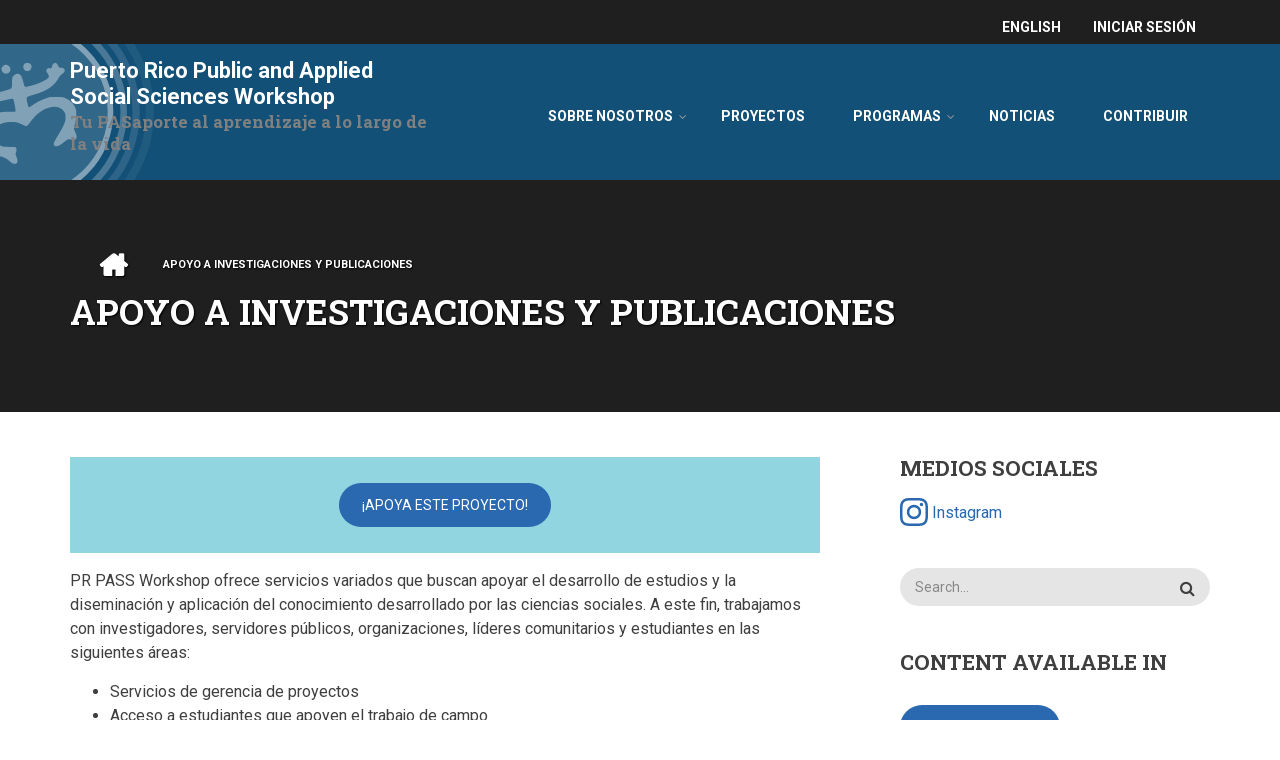

--- FILE ---
content_type: text/html; charset=UTF-8
request_url: https://www.prpassworkshop.org/es/apoyo-investigaciones-publicaciones
body_size: 8472
content:
<!DOCTYPE html>
<html lang="es" dir="ltr">
  <head>
    <meta charset="utf-8" />
<noscript><style>form.antibot * :not(.antibot-message) { display: none !important; }</style>
</noscript><script>var _paq = _paq || [];(function(){var u=(("https:" == document.location.protocol) ? "https://stats.prpassworkshop.org/" : "http://stats.prpassworkshop.org/");_paq.push(["setSiteId", "3"]);_paq.push(["setTrackerUrl", u+"matomo.php"]);_paq.push(["setDoNotTrack", 1]);if (!window.matomo_search_results_active) {_paq.push(["trackPageView"]);}_paq.push(["setIgnoreClasses", ["no-tracking","colorbox"]]);_paq.push(["enableLinkTracking"]);var d=document,g=d.createElement("script"),s=d.getElementsByTagName("script")[0];g.type="text/javascript";g.defer=true;g.async=true;g.src=u+"matomo.js";s.parentNode.insertBefore(g,s);})();</script>
<meta name="Generator" content="Drupal 10 (https://www.drupal.org)" />
<meta name="MobileOptimized" content="width" />
<meta name="HandheldFriendly" content="true" />
<meta name="viewport" content="width=device-width, initial-scale=1.0" />
<link rel="icon" href="/sites/prpassworkshop.org/files/icon.svg" type="image/svg+xml" />
<link rel="alternate" hreflang="en" href="https://www.prpassworkshop.org/en/research-publication-incentives" />
<link rel="alternate" hreflang="es" href="https://www.prpassworkshop.org/es/apoyo-investigaciones-publicaciones" />
<link rel="canonical" href="https://www.prpassworkshop.org/es/apoyo-investigaciones-publicaciones" />
<link rel="shortlink" href="https://www.prpassworkshop.org/es/node/27" />

    <title>Apoyo a investigaciones y publicaciones | Puerto Rico Public and Applied Social Sciences Workshop</title>
    <link rel="stylesheet" media="all" href="/sites/prpassworkshop.org/files/css/css_2ECmmYmVe75P_D4SCJKEgK6RZ_HkS1hPGyYXuBNDYyc.css?delta=0&amp;language=es&amp;theme=startupgrowth&amp;include=[base64]" />
<link rel="stylesheet" media="all" href="/sites/prpassworkshop.org/files/css/css_AcS8dHkArij3YcVmZQITnTQEKW-TQ0g_8VW_hBoJ3j0.css?delta=1&amp;language=es&amp;theme=startupgrowth&amp;include=[base64]" />
<link rel="stylesheet" media="all" href="/themes/startupgrowth/css/components/messages.css?t9ozyp" />
<link rel="stylesheet" media="all" href="/sites/prpassworkshop.org/files/css/css_JK3v0-qBQW7fwa6XnS7rdDteMq97X3wK_ItaqdnyQkw.css?delta=3&amp;language=es&amp;theme=startupgrowth&amp;include=[base64]" />
<link rel="stylesheet" media="all" href="//maxcdn.bootstrapcdn.com/font-awesome/4.6.3/css/font-awesome.min.css" />
<link rel="stylesheet" media="all" href="//fonts.googleapis.com/css?family=Roboto:400,400italic,700,300,700italic&amp;subset=latin-ext,latin,greek" />
<link rel="stylesheet" media="all" href="//fonts.googleapis.com/css?family=Roboto+Slab:400,300,700&amp;subset=latin-ext,latin,greek" />
<link rel="stylesheet" media="all" href="//fonts.googleapis.com/css?family=PT+Serif:400,700,400italic,700italic&amp;subset=latin,latin-ext" />
<link rel="stylesheet" media="all" href="//fonts.googleapis.com/css?family=Source+Code+Pro&amp;subset=latin,latin-ext" />
<link rel="stylesheet" media="all" href="/sites/prpassworkshop.org/files/css/css_GtX9vfBsasNkoI7hSY3x_z_q7di6tT51Q_nveeqN5LU.css?delta=9&amp;language=es&amp;theme=startupgrowth&amp;include=[base64]" />
<link rel="stylesheet" media="all" href="/themes/startupgrowth/css/theme/color-gray-blue.css?t9ozyp" />
<link rel="stylesheet" media="all" href="/sites/prpassworkshop.org/files/css/css_jKFktnKVjxoHh-NrcWwXhxq9X5Aa1-B1OWNGtmVVLNM.css?delta=11&amp;language=es&amp;theme=startupgrowth&amp;include=[base64]" />

    <script src="/libraries/fontawesome/js/all.min.js?v=6.4.0" defer></script>
<script src="/libraries/fontawesome/js/v4-shims.min.js?v=6.4.0" defer></script>

  </head>
  <body class="layout-one-sidebar layout-sidebar-second wide form-style-1 hff-10 pff-05 sff-05 slff-10 fixed-header-enabled path-node page-node-type-page">
        <a href="#main-content" class="visually-hidden focusable skip-link">
      Pasar al contenido principal
    </a>
    
      <div class="dialog-off-canvas-main-canvas" data-off-canvas-main-canvas>
    
<div id="page-container" class="page-container">

          <div id="header-container" class="header-container white-region">

                      <div id="header-top" class="clearfix header-top">
          <div class="container">
                        <div id="header-top-inside" class="clearfix header-top-inside">
              <div class="row">
                <div class="col-md-12">
                  <div class="header-top-area">
                      <div class="region region-header-top">
    <div class="language-switcher-language-url block block-language block-language-blocklanguage-interface" id="block-alternadordeidioma" role="navigation">
  
    
      <div class="content">
      <ul class="links"><li hreflang="en" data-drupal-link-system-path="node/27" class="en"><a href="/en/research-publication-incentives" class="language-link" hreflang="en" data-drupal-link-system-path="node/27">English</a></li></ul>
    </div>
  </div>
<nav role="navigation" aria-labelledby="block-startupgrowth-useraccountmenu-menu" id="block-startupgrowth-useraccountmenu" class="block block-menu navigation menu--account">
            
  <h2 class="visually-hidden" id="block-startupgrowth-useraccountmenu-menu">User account menu</h2>
  

        
              <ul class="clearfix menu">
                    <li class="menu-item">
        <a href="/index.php/es/user/login" data-drupal-link-system-path="user/login">Iniciar sesión</a>
              </li>
        </ul>
  


  </nav>

  </div>

                  </div>
                </div>
              </div>
            </div>
                      </div>
        </div>
              
                      <header id="header" role="banner" class="clearfix header fixed-width two-columns">
          <div class="container">
                        <div id="header-inside" class="clearfix header-inside">
              <div class="row">
                                  <div class="col-md-4">
                    <div class="header-area">
                                            <div id="header-inside-first" class="clearfix header-inside-first">
                          <div class="region region-header-first">
    <div id="block-startupgrowth-branding" class="clearfix site-branding block block-system block-system-branding-block">
  
    
    <div class="logo-and-site-name-wrapper clearfix">
              <div class="site-name site-branding__name">
        <a href="/index.php/es" title="Inicio" rel="home">Puerto Rico Public and Applied Social Sciences Workshop</a>
      </div>
              <div class="site-slogan site-branding__slogan">Tu PASaporte al aprendizaje a lo largo de la vida</div>
      </div>
</div>

  </div>

                      </div>
                                          </div>
                  </div>
                                                                  <div class="col-md-8">
                    <div class="header-area">
                                            <div id="header-inside-third" class="clearfix header-inside-third">
                                                                                                    <div id="main-navigation" class="clearfix main-navigation ">
                            <nav role="navigation">
                                <div class="region region-navigation">
    <div id="block-mainnavigation" class="block block-superfish block-superfishmain">
  
    
      <div class="content">
      
<ul id="superfish-main" class="menu sf-menu sf-main sf-horizontal sf-style-none" role="menu" aria-label="Menú">
  

            
  <li id="main-menu-link-contentb94c3d52-ae88-4662-a8ba-a9d84b1393e4" class="sf-depth-1 menuparent sf-first" role="none">
    
          <a href="/index.php/es/sobre-nosotros" class="sf-depth-1 menuparent" role="menuitem" aria-haspopup="true" aria-expanded="false">Sobre nosotros</a>
    
    
    
              <ul role="menu">
      
      

  
  <li id="main-menu-link-content931f9f41-c1fc-4574-8dc2-1a6f7bb03263" class="sf-depth-2 sf-no-children sf-first" role="none">
    
          <a href="/index.php/es/mision-vision" class="sf-depth-2" role="menuitem">Misión y visión</a>
    
    
    
    
      </li>


  
  <li id="main-menu-link-content4ef3fe31-ba56-4bf6-8474-0a6dc84bd086" class="sf-depth-2 sf-no-children" role="none">
    
          <a href="/index.php/es/nuestro-equipo" class="sf-depth-2" role="menuitem">Nuestro equipo</a>
    
    
    
    
      </li>


  
  <li id="main-menu-link-content84528bf7-2d29-4d70-9826-5a8ca7dcbebf" class="sf-depth-2 sf-no-children" role="none">
    
          <a href="/index.php/es/politica-no-discriminar" class="sf-depth-2" role="menuitem">Política No Discriminar</a>
    
    
    
    
      </li>


  
  <li id="main-menu-link-contentaee25812-c6f6-4209-b8c1-cc9da92d6890" class="sf-depth-2 sf-no-children sf-last" role="none">
    
          <a href="/index.php/es/contactarnos" class="sf-depth-2" role="menuitem">Contactarnos</a>
    
    
    
    
      </li>



              </ul>
      
    
    
      </li>


  
  <li id="main-menu-link-contentabcf560c-b337-4311-a963-1acbd4a002e1" class="sf-depth-1 sf-no-children" role="none">
    
          <a href="/index.php/es/proyectos" class="sf-depth-1" role="menuitem">Proyectos</a>
    
    
    
    
      </li>


            
  <li id="main-menu-link-content9fdfcab2-5b49-43b9-b987-dc6d9c0140fb" class="sf-depth-1 menuparent" role="none">
    
          <a href="/index.php/es/programas" class="sf-depth-1 menuparent" role="menuitem" aria-haspopup="true" aria-expanded="false">Programas</a>
    
    
    
              <ul role="menu">
      
      

  
  <li id="main-menu-link-contentd6aeec1a-2c22-4152-8872-d9a407982ac1" class="sf-depth-2 sf-no-children sf-first sf-last" role="none">
    
          <a href="/index.php/es/asistencia-tecnica" class="sf-depth-2" role="menuitem">Asistencia Técnica</a>
    
    
    
    
      </li>



              </ul>
      
    
    
      </li>


  
  <li id="main-menu-link-content2ea6e7cf-e9f8-498f-95c5-6e1f0835fc03" class="sf-depth-1 sf-no-children" role="none">
    
          <a href="/index.php/es/noticias" class="sf-depth-1" role="menuitem">Noticias</a>
    
    
    
    
      </li>


  
  <li id="main-menu-link-contentc4962876-be20-4ca2-9855-3e066e3d8aa7" class="sf-depth-1 sf-no-children" role="none">
    
          <a href="/index.php/es/recaudacion-fondos" class="sf-depth-1" role="menuitem">Contribuir</a>
    
    
    
    
      </li>


</ul>

    </div>
  </div>

  </div>

                            </nav>
                          </div>
                                                                        </div>
                                          </div>
                  </div>
                              </div>
            </div>
                      </div>
        </header>
              
    </div>
      
  
    <div id="page-start" class="clearfix"></div>

    <div id="page" class="clearfix page">

          <div class="system-messages">
        <div class="container">
          <div class="row">
            <div class="col-md-12">
                <div class="region region-system-messages">
    <div data-drupal-messages-fallback class="hidden"></div>

  </div>

            </div>
          </div>
        </div>
      </div>
    
                <div id="content-top" class="clearfix content-top colored-region black">
        <div class="container">
                    <div id="content-top-inside" class="clearfix content-top-inside fade"
                          data-animate-effect="fadeIn"
            >
            <div class="row">
              <div class="col-md-12">
                <div class="content-top-area">
                    <div class="region region-content-top">
    <div id="block-startupgrowth-breadcrumbs" class="block block-system block-system-breadcrumb-block">
  
    
      <div class="content">
        <nav class="breadcrumb" role="navigation" aria-labelledby="system-breadcrumb">
    <h2 id="system-breadcrumb" class="visually-hidden">Ruta de navegación</h2>
    <ol>
          <li>
        <span class="breadcrumb-separator fa fa-angle-right"></span>
                  <a href="/es">
            <span class="sr-only">Inicio</span>
          </a>
              </li>
          <li>
        <span class="breadcrumb-separator fa fa-angle-right"></span>
                  <span>Apoyo a investigaciones y publicaciones</span>
              </li>
        </ol>
  </nav>

    </div>
  </div>
<div id="block-startupgrowth-page-title" class="block block-core block-page-title-block">
  
    
      <div class="content">
      
  <h1 class="title page-title"><span class="field field--name-title field--type-string field--label-hidden">Apoyo a investigaciones y publicaciones</span>
</h1>


    </div>
  </div>

  </div>

                </div>
              </div>
            </div>
          </div>
                  </div>
      </div>
          
    
        <div id="main-content" class="clearfix main-content white-region">
      <div class="container">
        <div class="row">
          <section class="col-md-8">
                        <div id="main" class="clearfix main main-area fade"
                              data-animate-effect="fadeIn"
              >
                                <div class="region region-content">
    <div id="block-mainpagecontent" class="block block-system block-system-main-block">
  
    
      <div class="content">
      
<article data-history-node-id="27" class="node node--type-page node--view-mode-full clearfix">
  <div class="node--content-container">
            <div class="node--content clearfix">
      <header>
        
                
                                </header>
              
            <div class="field field--name-field-campaign field--type-webform field--label-hidden field__item"><a href="/es/form/donation?source_entity_type=node&amp;source_entity_id=27" class="button button--primary">¡Apoya este proyecto!</a></div>
      
            <div class="clearfix text-formatted field field--name-body field--type-text-with-summary field--label-hidden field__item"><p>PR PASS Workshop ofrece servicios variados que buscan apoyar el desarrollo de estudios y la diseminación y aplicación del conocimiento desarrollado por las ciencias sociales. A este fin, trabajamos con investigadores, servidores públicos, organizaciones, líderes comunitarios y estudiantes en las siguientes áreas:</p>
<ul>
<li>Servicios de gerencia de proyectos</li>
<li>Acceso a estudiantes que apoyen el trabajo de campo</li>
<li>Tecnología en apoyo de los estudios</li>
<li>Almacenaje de datos</li>
<li>Asistencia con la generación de informes y artículos</li>
<li>Diseño de plan de comunicaciones para hallazgos de una investigación</li>
<li>Apoyo con talleres comunitarios y reuniones para compartir planes o hallazgos</li>
<li>Planficación e implantación de alcance comunitario</li>
</ul>
<p>En breve proveemos una lista de nuestra experiencia reciente en esta área</p>
<ul>
<li>Foro celebrado de manera híbrida que abordó iniciativas para aumentar el acceso a la vivienda asequible y segura . La audiencia alcanzó incluir a participantes de varios estados de EEUU y la República Dominicana.</li>
<li>Entre el 2021 y 2023 celebramos 3 talleres comunitarios con participación de más de personas de más de 7 municipios.&nbsp;</li>
<li>En el 2022 desarrollado 7 eventos de colección de datos.</li>
<li>En el 2021, celebramos 2 eventos de diseminación de hallazgos en comunidades</li>
<li>Organizamos una clase magistral ofrecida de forma híbrida para discutir el uso de hallazgos del impacto del proceso de distribución de ayudas pos-Huracán María en la política pública. Esta clase magistral contó con la participación de representantes de FEMA, COR3, la legislatura y la academia.</li>
</ul>
</div>
      <div class="field field--name-field-tags field--type-entity-reference field--label-hidden field--entity-reference-target-type-taxonomy-term clearfix">
    <ul class='links field__items'>
          <li><a href="/es/programas" hreflang="es">Programas</a></li>
      </ul>
</div>
          </div>
  </div>
</article>

    </div>
  </div>

  </div>

                          </div>
                      </section>
                                <aside class="col-md-4 fix-sidebar-second">
                            <section id="sidebar-second" class="sidebar sidebar-second clearfix fade"
                                  data-animate-effect="fadeInRight"
                >
                  <div class="region region-sidebar-second">
    <div id="block-mediossociales" class="block block-block-content block-block-contentc8cdd1a6-5dd6-4a4e-bdeb-f02793a2b29f">
  
      <h2 class="title">Medios sociales</h2>
    
      <div class="content">
      
            <div class="clearfix text-formatted field field--name-body field--type-text-with-summary field--label-hidden field__item"><a href="https://www.instagram.com/impulsotecpr/"><i class="fa-brands fa-instagram fa-2xl"></i> Instagram</a>
</div>
      
    </div>
  </div>
<div class="search-block-form block block-search container-inline" data-drupal-selector="search-block-form" id="block-startupgrowth-search" role="search">
  
    
      <form action="/index.php/es/search/node" method="get" id="search-block-form" accept-charset="UTF-8">
  <div class="js-form-item form-item js-form-type-search form-type-search js-form-item-keys form-item-keys form-no-label">
      <label for="edit-keys" class="visually-hidden">Search</label>
        <input title="Escriba lo que quiere buscar." placeholder="Search..." data-drupal-selector="edit-keys" type="search" id="edit-keys" name="keys" value="" size="15" maxlength="128" class="form-search" />

        </div>
<div data-drupal-selector="edit-actions" class="form-actions js-form-wrapper form-wrapper" id="edit-actions"><input class="search-form__submit button js-form-submit form-submit" data-drupal-selector="edit-submit" type="submit" id="edit-submit" value="Search" />
</div>

</form>

  </div>
<div class="language-switcher-language-url block block-language block-language-blocklanguage-interface" id="block-languageswitcher" role="navigation">
  
      <h2 class="title">Content available in</h2>
    
      <div class="content">
      <ul class="links"><li hreflang="en" data-drupal-link-system-path="node/27" class="en"><a href="/en/research-publication-incentives" class="language-link" hreflang="en" data-drupal-link-system-path="node/27">English</a></li></ul>
    </div>
  </div>
<nav role="navigation" aria-labelledby="block-startupgrowth-main-menu-menu" id="block-startupgrowth-main-menu" class="block block-menu navigation menu--main">
      
  <h2 id="block-startupgrowth-main-menu-menu">Main navigation</h2>
  

        
              <ul class="clearfix menu">
                    <li class="menu-item menu-item--collapsed">
        <a href="/index.php/es/sobre-nosotros" data-drupal-link-system-path="taxonomy/term/5">Sobre nosotros</a>
              </li>
                <li class="menu-item">
        <a href="/index.php/es/proyectos" data-drupal-link-system-path="taxonomy/term/4">Proyectos</a>
              </li>
                <li class="menu-item menu-item--collapsed">
        <a href="/index.php/es/programas" data-drupal-link-system-path="taxonomy/term/10">Programas</a>
              </li>
                <li class="menu-item">
        <a href="/index.php/es/noticias" data-drupal-link-system-path="taxonomy/term/11">Noticias</a>
              </li>
                <li class="menu-item">
        <a href="/index.php/es/recaudacion-fondos" data-drupal-link-system-path="taxonomy/term/16">Contribuir</a>
              </li>
        </ul>
  


  </nav>

  </div>

              </section>
                          </aside>
                  </div>
      </div>
    </div>
    
    
                <div id="highlighted" class="clearfix highlighted light-gray-region">
        <div class="container">
                    <div id="highlighted-inside" class="clearfix highlighted-inside fade"
                          data-animate-effect="fadeInDown"
            >
            <div class="row">
              <div class="col-md-12">
                <div class="highlighted-area">
                    <div class="region region-highlighted">
    <div class="views-element-container block block-views block-views-blockinformational-block-1" id="block-views-block-informational-block-1">
  
    
      <div class="content">
      <div><div class="view view-informational view-id-informational view-display-id-block_1 js-view-dom-id-479bdc2e91a053731eee1f3a71b9de869620bce73389c75f184cb5da5ba4b25c">
  
    
      
      <div class="view-content">
          <div class="views-row"><h2><span><a href="/es/colabora-nosotros" hreflang="es">Colabora con nosotros</a></span></h2><div class="views-field views-field-body"><div class="field-content"><p>Puerto Rico Public and Applied Social Sciences Workshop  está compuesto por científicos sociales y personas activas en producción cultural, artes y humanidades, o entidades enfocadas en investigación social y generación de valor cultural o humanístico.</p>
</div></div><div><span><ul class="links">
<li class="node-readmore">
<a href="/es/colabora-nosotros">Leer más</a>
</li>
</ul></span></div></div>

    </div>
  
          </div>
</div>

    </div>
  </div>

  </div>

                </div>
              </div>
            </div>
          </div>
                  </div>
      </div>
          
                <div id="highlighted-bottom" class="clearfix highlighted-bottom colored-region black">
        <div id="highlighted-bottom-transparent-bg" class="highlighted-bottom-transparent-bg"></div>
        <div class="container">
                    <div id="highlighted-bottom-inside" class="clearfix highlighted-bottom-inside fade"
                          data-animate-effect="fadeInUp"
            >
            <div class="row">
                              <div class="col-md-8">
                  <div id="highlighted-bottom-first" class="highlighted-bottom-first">
                    <div class="highlighted-bottom-area clearfix">
                        <div class="region region-highlighted-bottom-first">
    <div id="block-paralax" class="block block-block-content block-block-contentba26a765-e37e-44a6-b7d9-5875a4ba5826">
  
    
      <div class="content">
      
            <div class="clearfix text-formatted field field--name-body field--type-text-with-summary field--label-hidden field__item"><h3>PR PASS Workshop</h3>
<p>Tu PASSaporte al aprendizaje a lo largo de la vida.</p>
<div>Contáctanos para</div>
<ul>
<li>Investigaciones en Ciencias Sociales <strong>P</strong>úblicas</li>
<li>Investigación <strong>A</strong>plicada - Evaluaciones de Programas - Herramientas de Datos en Línea y Almacenamiento</li>
<li><strong>S</strong>ciencias <strong>S</strong>ociales Estrategias de Comunicación Multimedia</li>
<li>Experiencias Prácticas de Trabajo de Campo - Colaboraciones Creativas</li>
</ul>
</div>
      
    </div>
  </div>

  </div>

                    </div>
                  </div>
                </div>
                                            <div class="col-md-4">
                  <div id="highlighted-bottom-second" class="highlighted-bottom-second">
                    <div class="highlighted-bottom-area clearfix">
                        <div class="region region-highlighted-bottom-second">
    <div id="block-iniciodesesion" role="form" class="block block-user block-user-login-block">
  
      <h2 class="title">User login</h2>
    
      <div class="content">
      <form class="user-login-form antibot" data-drupal-selector="user-login-form" data-action="/es/apoyo-investigaciones-publicaciones?destination=/es/apoyo-investigaciones-publicaciones" action="/antibot" method="post" id="user-login-form" accept-charset="UTF-8">
  <noscript>
  <div class="antibot-no-js antibot-message antibot-message-warning">You must have JavaScript enabled to use this form.</div>
</noscript>
<div class="js-form-item form-item js-form-type-textfield form-type-textfield js-form-item-name form-item-name">
      <label for="edit-name" class="js-form-required form-required">Nombre de usuario</label>
        <input autocorrect="none" autocapitalize="none" spellcheck="false" autocomplete="username" data-drupal-selector="edit-name" type="text" id="edit-name" name="name" value="" size="15" maxlength="60" class="form-text required" required="required" aria-required="true" />

        </div>
<div class="js-form-item form-item js-form-type-password form-type-password js-form-item-pass form-item-pass">
      <label for="edit-pass" class="js-form-required form-required">Contraseña</label>
        <input autocomplete="current-password" data-drupal-selector="edit-pass" type="password" id="edit-pass" name="pass" size="15" maxlength="128" class="form-text required" required="required" aria-required="true" />

        </div>
<input autocomplete="off" data-drupal-selector="form-vut6vcbgwzi-oaokcplvaxh0id8dbs4amezifzrzb70" type="hidden" name="form_build_id" value="form-vuT6vCbgwZi-OAokcPLvAXh0Id8DBS4amEzifZrZb70" />
<input data-drupal-selector="edit-user-login-form" type="hidden" name="form_id" value="user_login_form" />
<input data-drupal-selector="edit-antibot-key" type="hidden" name="antibot_key" value="" />
<div data-drupal-selector="edit-actions" class="form-actions js-form-wrapper form-wrapper" id="edit-actions--2"><input data-drupal-selector="edit-submit" type="submit" id="edit-submit--2" name="op" value="Iniciar sesión" class="button js-form-submit form-submit" />
</div>

</form>
<div class="item-list"><ul><li><a href="/index.php/es/user/register" title="Crear una nueva cuenta de usuario." class="create-account-link">Crear nueva cuenta</a></li><li><a href="/index.php/es/user/password" title="Enviadas instrucciones de reestablecimiento de contraseña por correo." class="request-password-link">Reinicializar su contraseña</a></li></ul></div>
    </div>
  </div>

  </div>

                    </div>
                  </div>
                </div>
                          </div>
          </div>
                  </div>
      </div>
          
    
    
    
  </div>
  
  
  
      <div id="subfooter" class="clearfix subfooter colored-region">
      <div class="container">
                <div id="subfooter-inside" class="clearfix subfooter-inside">
          <div class="row">
                                                                          <div class="col-md-12 text-center">
                <div class="subfooter-area second">
                    <div class="region region-footer">
    <div id="block-footercontactinformation" class="block block-block-content block-block-content97ab3e84-c0b5-4d17-9c93-7d205f7c69ff">
  
    
      <div class="content">
      
            <div class="clearfix text-formatted field field--name-body field--type-text-with-summary field--label-hidden field__item"><p>Copyright 2018-2023 por Puerto Rico Public and Applied Social Sciences Workshop, Inc., una corporación 501c3 sin fines de lucro<br>
email <a href="mailto:info@prpassworkshop.org">info@prpassworkshop.org</a> |&nbsp; 8 simón madera | san juan, puerto rico | 00924 | tel 787-523-6776</p>
</div>
      
    </div>
  </div>

  </div>

                </div>
              </div>
                                  </div>
        </div>
              </div>
    </div>
      
        <div id="toTop" class="to-top"><i class="fa fa-angle-up"></i></div>
    
</div>

  </div>

    
    <script type="application/json" data-drupal-selector="drupal-settings-json">{"path":{"baseUrl":"\/","pathPrefix":"es\/","currentPath":"node\/27","currentPathIsAdmin":false,"isFront":false,"currentLanguage":"es"},"pluralDelimiter":"\u0003","suppressDeprecationErrors":true,"matomo":{"disableCookies":false,"trackMailto":true},"startupgrowth":{"sliderRevolutionFullWidthInit":{"slideshowFullWidthEffectTime":10000,"slideshowFullWidthInitialHeight":500,"slideshowFullWidthBulletsPosition":"center"},"sliderRevolutionFullScreenInit":{"slideshowFullScreenEffectTime":10000,"slideshowFullScreenBulletsPosition":"right"},"sliderRevolutionBoxedWidthInit":{"slideshowBoxedWidthEffectTime":10000,"slideshowBoxedWidthInitialHeight":500,"slideshowBoxedWidthBulletsPosition":"center"},"sliderRevolutionInternalBannerInit":{"slideshowInternalBannerEffectTime":10000,"slideshowInternalBannerInitialHeight":500,"slideshowInternalBannerBulletsPosition":"left"},"flexsliderInPageInit":{"inPageSliderEffect":"slide"},"transparentHeader":{"transparentHeaderOpacity":0.4},"ParallaxAndVideoBg":{"ParallaxAndVideoBgOpacity":0.8},"VideoBackgroundInit":{"PathToVideo_mp4":"https:\/\/www.prpassworkshop.org\/themes\/startupgrowth\/videos\/background-video.mp4","PathToVideo_webm":"https:\/\/www.prpassworkshop.org\/themes\/startupgrowth\/videos\/background-video.webm","pathToVideo_jpg":"https:\/\/www.prpassworkshop.org\/themes\/startupgrowth\/videos\/background-video.jpg"},"isotopeFiltersGridInit":{"isotopeFiltersText":"All","isotopeLayoutMode":"masonry"},"nodeSideAffix":{"affixAdminHeigth":79,"affixFixedHeaderHeigth":72}},"ajaxTrustedUrl":{"form_action_p_pvdeGsVG5zNF_XLGPTvYSKCf43t8qZYSwcfZl2uzM":true,"\/index.php\/es\/search\/node":true},"antibot":{"forms":{"user-login-form":{"id":"user-login-form","key":"QTOjlIiyR8NCqPQA1BdxLI_KeoHMqgALR2GA2mnJlLd"}}},"superfish":{"superfish-main":{"id":"superfish-main","sf":{"animation":{"opacity":"show","height":"show"},"speed":"fast","autoArrows":false,"dropShadows":false},"plugins":{"smallscreen":{"cloneParent":0,"mode":"window_width","expandText":"Desplegar","collapseText":"Plegar"},"supposition":true,"supersubs":true}}},"user":{"uid":0,"permissionsHash":"1e08fa4af1302dd461d1142edf3c539f6a254420aa12c12302c5e57af8a5d8bb"}}</script>
<script src="/sites/prpassworkshop.org/files/js/js_VeC2eXKTOjitngCcmbxchb5yulC0nFMkCEf_M8VUQRU.js?scope=footer&amp;delta=0&amp;language=es&amp;theme=startupgrowth&amp;include=[base64]"></script>

  </body>
</html>


--- FILE ---
content_type: text/css
request_url: https://www.prpassworkshop.org/themes/startupgrowth/css/components/messages.css?t9ozyp
body_size: 471
content:
/**
 * @file
 * Visual styles for Startupgrowth's status messages.
 */
 .system-messages .col-md-12 {
  min-height: 0;
}
.messages {
  color: #ffffff;
  margin: 30px 0 10px 0;
  padding: 15px 75px;
  position: relative;
  -webkit-box-shadow: none;
  box-shadow: none;
  border-color: transparent;
}
.messages a {
  color: #ffffff;
  text-decoration: underline;
}
.messages a:hover {
  text-decoration: none;
}
.messages--status {
  background: #7aa239;
}
.messages--error {
  background: #c53300;
}
.messages--warning {
  background: #eb8314;
}

/*Status messages symbols*/
.messages--status:before {
  content: "\f00c";
  font-family: "FontAwesome";
  font-size: 20px;
  position: absolute;
  left: 0;
  top: 0;
  background-color: #547f1f;
  width: 55px;
  text-align: center;
  height: 100%;
  padding-top: 13px;
}
.messages--error:before {
  content: "\f00d";
  font-family: "FontAwesome";
  font-size: 24px;
  position: absolute;
  left: 0;
  top: 0;
  background-color: #980a00;
  width: 55px;
  text-align: center;
  height: 100%;
  padding-top: 15px;
}
.messages--warning:before {
  content: "\f12a";
  font-family: "FontAwesome";
  font-size: 24px;
  position: absolute;
  left: 0;
  top: 0;
  background-color: #e2630b;
  width: 55px;
  text-align: center;
  height: 100%;
  padding-top: 15px;
}


--- FILE ---
content_type: text/css
request_url: https://www.prpassworkshop.org/sites/prpassworkshop.org/files/css/css_JK3v0-qBQW7fwa6XnS7rdDteMq97X3wK_ItaqdnyQkw.css?delta=3&language=es&theme=startupgrowth&include=eJx1klFywyAMRC9k4vSj5-nIRrY1EYhKIqlz-tp105nS9Aet9gGaWYDsNIj3cNTTJJq6kcFs7QcwfOiEZjCjPfoscWOiuClNwHTHrghzH7UW4NOuA1O-WPde6d6br7ydNgf1WmaVmy_bUErgGGaWAbiBg4ibK5TGH4VFw6ywhoErttTsDSO5aAMm-sAYFoSIf5BkhxuapPa2nVigGM6v_5GX81NSPBgqTU-hSdURxy3CotLsOLIIe16U5wayjN8MbUH0NtCfV_ptuwSXNscrRZQwwHjZjJpjoEzeWS2oE9nSH-1qjun4CVfCm_Vf6ylJrIyf_YTjMA
body_size: 590
content:
/* @license GPL-2.0-or-later https://www.drupal.org/licensing/faq */
.to-top{position:fixed;right:30px;bottom:30px;background:rgba(37,37,37,0.8);width:45px;height:45px;color:#fff;-webkit-border-radius:100%;-moz-border-radius:100%;border-radius:100%;cursor:pointer;text-align:center;opacity:0;filter:alpha(opacity=0);-webkit-transform:scale(0);-moz-transform:scale(0);-ms-transform:scale(0);-o-transform:scale(0);transform:scale(0);-webkit-transition:all 0.4s;-moz-transition:all 0.4s;-o-transition:all 0.4s;-ms-transition:all 0.4s;transition:all 0.4s;z-index:100;}.to-top.show{-webkit-transform:scale(1);-moz-transform:scale(1);-ms-transform:scale(1);-o-transform:scale(1);transform:scale(1);opacity:1;filter:alpha(opacity=100);-webkit-backface-visibility:hidden;}.to-top i{width:100%;height:100%;font-size:32px;line-height:44px;}.to-top:hover{background:rgba(37,37,37,1);}@media (min-width:992px){.to-top{width:55px;height:55px;}.to-top i{font-size:44px;line-height:52px;}}
.parallax-active .colored-region.black .highlighted-bottom-transparent-bg,.video-bg-active .colored-region.black .highlighted-bottom-transparent-bg{background-color:rgba(16,16,16,0.8);}.parallax-active .light-gray-region .highlighted-bottom-transparent-bg,.video-bg-active .light-gray-region .highlighted-bottom-transparent-bg{background-color:rgba(233,233,233,0.8);}.parallax-active .highlighted-bottom-transparent-bg,.video-bg-active .highlighted-bottom-transparent-bg{content:"";position:absolute;width:100%;height:100%;top:0;left:0;z-index:2;}
.video-bg-active .highlighted-bottom{overflow:hidden;}.video-container{z-index:1!important;}



--- FILE ---
content_type: text/css
request_url: https://www.prpassworkshop.org/sites/prpassworkshop.org/files/css/css_jKFktnKVjxoHh-NrcWwXhxq9X5Aa1-B1OWNGtmVVLNM.css?delta=11&language=es&theme=startupgrowth&include=eJx1klFywyAMRC9k4vSj5-nIRrY1EYhKIqlz-tp105nS9Aet9gGaWYDsNIj3cNTTJJq6kcFs7QcwfOiEZjCjPfoscWOiuClNwHTHrghzH7UW4NOuA1O-WPde6d6br7ydNgf1WmaVmy_bUErgGGaWAbiBg4ibK5TGH4VFw6ywhoErttTsDSO5aAMm-sAYFoSIf5BkhxuapPa2nVigGM6v_5GX81NSPBgqTU-hSdURxy3CotLsOLIIe16U5wayjN8MbUH0NtCfV_ptuwSXNscrRZQwwHjZjJpjoEzeWS2oE9nSH-1qjun4CVfCm_Vf6ylJrIyf_YTjMA
body_size: 3314
content:
/* @license GPL-2.0-or-later https://www.drupal.org/licensing/faq */

#content-top{text-shadow:1px 1px 2px black;color:#fff;}#content-top .breadcrumb a::after{color:#fff;}.colored-region{padding:60px 0;}#content-top{background-position:50% 20%;background-size:cover;background:linear-gradient(rgba(31,31,31,0.7),rgba(31,31,31,0.7)),}.images-container{margin-bottom:1em;}.webform-radios-other--wrapper .fieldset-wrapper{display:flex;flex:max-content;flex-direction:column;}.crm-form-submit{background-color:#2a68af;font-size:14px;text-transform:uppercase;padding:15px 23px;color:#ffffff;display:inline-block;line-height:1;-webkit-border-radius:24px;-moz-border-radius:24px;border-radius:24px;min-width:160px;border:none;-webkit-transition:all 0.2s ease-in-out;-moz-transition:all 0.2s ease-in-out;-ms-transition:all 0.2s ease-in-out;-o-transition:all 0.2s ease-in-out;transition:all 0.2s ease-in-out;margin:10px 5px 10px 0;margin-right:5px;margin-left:0px;text-align:center;}.animated img,.b-bg.is-b-animated{width:100%;}.item-list ul li span{font-size:inherit;padding-left:0;}div.webform-options-display-side-by-side{display:flex;background-color:#f0f0f0;}.webform-options-display-side-by-side .form-item{display:flex;flex-direction:column-reverse;flex:content;width:20%;align-content:;align-items:center;margin-right:0;}.webform-options-display-side-by-side label.option{display:block;flex:auto;text-align:center;background:#444;color:#fff;font-weight:700;width:100%;padding:.5em 1em;}@media (max-width:810px){.webform-options-display-side-by-side label.option{font-size:8px;}#header-inside .row{display:block;}.header-container .sf-accordion-toggle.sf-style-none a{position:unset;}#main-content .container .col-md-8{padding:0;width:100%;}}@media (max-width:810px) and (min-width:428px){#header-inside .row{margin-left:75px;}}.webform-options-display-side-by-side input[type="radio"]{width:20%;padding:1em;background-color:#1f1f1f;display:block;height:25px;width:25px;}.webform-options-display-side-by-side label.option img{width:35px;min-width:35px;height:35px;min-height:35px;display:block;margin:0 auto;}#header-top{background-color:#1f1f1f;text-align:right;}#block-alternadordeidioma{padding:0;text-align:right;display:inline-block;}#block-alternadordeidioma a{display:inline;background:none;padding:0;margin:0 1em;font-weight:bold;}#block-alternadordeidioma ul{padding:0;margin:0;}#superfish-main-toggle{color:#fff;}.header-container .sf-menu ul li a{background:#f0f0f0;border-bottom:1px #ccc solid;}.header-container .sf-menu ul li a:hover{color:#fff;background:#888;border-bottom:1px #ccc solid;}.header-container ul.menu.sf-accordion li a:hover{color:#fff;background:#888;}#main-navigation ul.menu li a{color:#444;}#superfish-main-accordion li a{color:#444 !important;}.region-header-top .block-menu{display:inline-block;padding:0;margin:0;}.region-header-top .block-menu ul li a{color:#fff;display:inline;background:none;padding:0;margin:0 1em;font-weight:bold;}.region-header-top .block-menu{display:inline-block;}#block-views-block-slider-block-1{padding:0;}@media (max-width:1023px){#block-views-block-slider-block-1 p{margin:1em;}}@media (min-width:1024px){#header-inside .row{display:flex;align-items:center;}.slide__caption{position:absolute;background-color:rgba(31,31,31,.5);left:15rem;max-width:512px;color:#fff;font-size:175%;line-height:1.2em;margin:auto 0;}}.flexslider{border:0;}.language-link.active{display:none;}.language-switcher-locale-url.secondary li,.language-switcher-locale-url.secondary,.language-switcher-locale-url.secondary li a{border:none;float:none;}.language-switcher-locale-url li a{display:block;}div.grid{display:flex;background-color:#f0f0f0;}.grid .form-item{display:flex;flex-direction:column-reverse;flex:content;width:20%;align-content:;align-items:center;}.grid label.option{display:block;flex:auto;text-align:center;background:#444;color:#fff;font-weight:700;width:100%;padding:.5em 1em;}@media (max-width:800px){.grid label.option{font-size:8px;}}.grid input[type="radio"]{width:20%;padding:1em;background-color:#1f1f1f;display:block;height:25px;width:25px;}.grid label.option img{width:35px;min-width:35px;height:35px;min-height:35px;display:block;margin:0 auto;}.onscroll #header{background-size:20%;background-position:-10% 50%;}#header{background:url(/sites/prpassworkshop.org/files/background.svg) -10% 50%;background-repeat:no-repeat;background-size:20%;}.onscroll.show #header,#header{background-color:#125077;}.onscroll #header{background-color:rgba(18,80,119,1);}.onscroll .site-slogan,.onscroll .logo,.onscroll .site-name a{display:block;visibility:visible;margin-top:10px;font-size:12pt;}.node-teaser .field-type-image,.field-type-image{float:left;margin-right:1em;margin-bottom:1em;}#main-navigation ul.menu li a{color:#fff;}#main-navigation ul.menu li ul li a{color:#444;}#page{padding-top:0;}.adminimal-frontend.onscroll #header{top:25px;}.site-slogan{font-size:17px;color:#808080;}#header-inside{padding:15px 0;}.site-name a{font-size:22px;color:#fff;}div.crm-container label{color:#1e1e1e;margin-top:.5em;display:inline-block;text-align:left;}a.image-popup,a.image-popup img{width:100%;}.crm-container .crm-button.crm-i-button input[type="button"],.crm-container .crm-button.crm-i-button input.crm-form-submit{padding-left:2em;}.crm-container a.button,.crm-container a.button:link,.crm-container a.button:visited,.crm-container input.crm-form-submit,.crm-container .ui-dialog-buttonset .ui-button,.crm-container input[type="button"],.crm-container .crm-button{text-decoration:none;cursor:pointer;}.crm-i-button{position:relative;}.crm-i-button > .crm-i{position:absolute;pointer-events:none;top:.4em;left:.5em;}.crm-create-new-list{display:none;}#crm-event-links-list,#crm-contribpage-links-list,#crm-create-new-list,#crm-contact-actions-list,#crm-participant-list{position:absolute;display:none;width:100%;left:0;z-index:15;}.webform-grid .radio,.webform-grid .checkbox{display:table-cell;text-align:center;width:142px;font-size:10pt;}.webform-grid .webform-grid-question{min-width:250px;}.webform-grid .radio input[type="radio"],.webform-grid .radio-inline input[type="radio"],.webform-grid .checkbox input[type="checkbox"],.webform-grid .checkbox-inline input[type="checkbox"]{float:none;margin:0;}.webform-grid th img{clear:both;display:block;margin:0 auto;max-width:inherit;}.title-overlay{position:absolute;z-index:1;top:0;left:25px;right:25px;color:#fff;text-shadow:1px 1px 2px #000;width:auto;height:100%;background-color:#1f1f1f80;}.title-overlay h2{text-align:center;width:100%;}.title-overlay h2 a{color:#fff;font-weight:bold;}.views-bootstrap-grid-plugin-style .row{margin-bottom:1em;}.video-js{width:auto !important;height:auto !important;}.video-js video{position:relative !important;}.video-js .vjs-big-play-button{top:50%;left:50%;margin:-1.5em 0 0 -1.5em;}video{width:100%    !important;height:auto   !important;}.region-banner div.content{text-align:center;}video.banner{width:100%    !important;height:auto   !important;}table th img{width:auto !important;}li.node-readmore{list-style:none;}.block ul.links{padding-left:0;}#block-mediossociales-2{padding:1em;background-color:#46b0d8;border-radius:50px;display:inline-block;float:right;}#block-mediossociales-2 a{color:#fff;}.site-branding .logo{width:240px;}.slide--caption--bottom .slide__caption{background:rgba(31,31,31,.4);}.slick__slide p{color:#fff;}.slick__slide li{list-style-type:none;}.overlay-caption{font-size:unset;}.overlay-caption .button-wrapper{-moz-transition:all .3s ease;-webkit-transition:all .3s ease;height:0;overflow:hidden;transition:all .3s ease;}.overlay-caption .views-view-responsive-grid__item{background-color:#1f1f1f;border:none;color:#fff;position:relative;overflow:hidden;}.overlay-caption .views-view-responsive-grid__item .button{-moz-box-sizing:border-box;-moz-transition:all .3s ease;-webkit-box-sizing:border-box;-webkit-transition:all .3s ease;background:#00afd7;border:none;box-sizing:border-box;color:#fff;display:inline-block;font-size:.875em;font-weight:700;line-height:60px;padding:0 30px!important;text-align:center;text-decoration:none!important;text-transform:uppercase;transition:all .3s ease;vertical-align:middle;white-space:nowrap;width:100%;zoom:1;}.overlay-caption .views-view-responsive-grid__item .caption{bottom:10%;padding:10px;text-align:center;width:100%;}.overlay-caption .views-view-responsive-grid__item .caption .field-content{align-items:center;display:block;text-align:left;}.overlay-caption .views-view-responsive-grid__item .caption h4,.overlay-caption .views-view-responsive-grid__item .caption p{margin:.5em 1em;}.overlay-caption .views-view-responsive-grid__item .views-field-field-image,.overlay-caption .views-view-responsive-grid__item .views-field-field-media-file{background:linear-gradient(to bottom,rgba(31,31,31,0) 0%,rgba(31,31,31,1) 100%);}.overlay-caption .views-view-responsive-grid__item a{color:#fff;text-decoration:none;}.overlay-caption .views-view-responsive-grid__item h3.views-field-title a{color:#fff;}.overlay-caption .views-view-responsive-grid__item:hover .button-wrapper{height:70px;}@media (min-width:1200px){.overlay-caption{font-size:14px;}.overlay-caption .cols-5 .views-row .col-1,.overlay-caption .cols-6 .views-row .col-2{grid-column:1/3;}.overlay-caption .cols-5 .views-row .col-2,.overlay-caption .cols-6 .views-row .col-3{grid-column:3/5;}.overlay-caption .cols-5 .views-row .col-3,.overlay-caption .cols-6 .views-row .col-4{grid-column:5/7;}.overlay-caption .cols-5 .views-row .col-4,.overlay-caption .cols-6 .views-row .col-5{grid-column:1/4;}.overlay-caption .cols-5 .views-row .col-5,.overlay-caption .cols-6 .views-row .col-6{grid-column:4/7;}.overlay-caption .cols-6 .views-row .col-1{grid-column:1/7;}.overlay-caption .grid a,.overlay-caption .views-row a{color:#fff;font-weight:700;text-decoration:none;}.overlay-caption .grid a:hover,.overlay-caption .views-row a:hover{text-decoration:underline;}.overlay-caption .grid div.row .col-sm-12{margin-bottom:1em;}.overlay-caption .grid div.row > div .views-field-field-image img,.overlay-caption .views-row > div .views-field-field-image img{min-height:25rem;width:100%;}.overlay-caption .grid div.row > div .views-field-field-image,.overlay-caption .views-row > div .views-field-field-image{background:linear-gradient(to bottom,rgba(31,31,31,0) 0%,rgba(31,31,31,1) 100%);opacity:.7;}.overlay-caption .grid div.row > div h2 .field-content,.overlay-caption .views-row > div h2 .field-content{align-items:center;display:flex;text-align:left;}.overlay-caption .grid div.row > div h2,.overlay-caption .views-row > div h2{bottom:50%;display:table-cell;line-height:1.2em;padding:0 1.5em;position:absolute;text-align:center;top:calc(50% - 1.2em);vertical-align:middle;z-index:10;}.overlay-caption .grid div.row > div,.overlay-caption .views-row > div{background-color:#000;border:none;color:#fff;margin:0;padding:0;position:relative;width:auto;}.overlay-caption .grid div.row > div:last-child{margin-right:0;}.overlay-caption .views-col{float:none;height:25rem;overflow:hidden;width:100%;}.overlay-caption .views-row{display:grid;grid-auto-columns:1fr;grid-column-gap:16px;grid-row-gap:16px;}.overlay-caption .views-view-responsive-grid__item .caption{position:absolute;}.overlay-caption .views-view-responsive-grid__item .slide-in{max-height:0;overflow:hidden;text-align:center;transition:max-height .2s ease-out;}.overlay-caption .views-view-responsive-grid__item .views-field-field-image,.overlay-caption .views-view-responsive-grid__item .views-field-field-media-file{opacity:.5;}.overlay-caption .views-view-responsive-grid__item .views-field-nothing .field-content{align-items:flex-start;bottom:0;display:flex;flex-direction:column;justify-content:end;left:0;padding:2rem;position:absolute;right:0;top:0;}.overlay-caption .views-view-responsive-grid__item h2{bottom:unset;margin:0 auto;padding:0;position:unset;text-align:center;text-shadow:1px 1px 6px rgba(31,31,31,.44);top:unset;transition:all .2s linear;font-size:150%;}.overlay-caption .views-view-responsive-grid__item img{min-height:25rem;object-fit:cover;transform:scale(1,1);transition:all .2s linear;}.overlay-caption .views-view-responsive-grid__item p{margin:1em 0;text-shadow:1px 1px 6px rgba(31,31,31,.44);}.overlay-caption .views-view-responsive-grid__item:hover .slide-in{height:auto;max-height:250px;transition:max-height .2s ease-in;}.overlay-caption .views-view-responsive-grid__item:hover h2,.overlay-caption .views-view-responsive-grid__item:hover hr,.overlay-caption .views-view-responsive-grid__item:hover p{transition:all .2s linear;margin-top:1em;}.overlay-caption .views-view-responsive-grid__item:hover img{opacity:.3;transform:scale(1.1,1.1);transition:all .2s linear;}}.field.field--name-field-campaign.field--type-webform.field--label-hidden.field__item{text-align:center;margin-bottom:1em;background-color:#90d5df;padding:1em;}select.form-select,select{margin:0;}a.tabledrag-handle .handle{margin:-.4em 14px 14px 0;padding:14px;}fieldset legend{text-transform:unset;}@media (max-width:768px){.form-type-webform-likert table.sticky-header{display:inherit;}div.webform-options-display-side-by-side{display:inherit;background-color:inherit;}.webform-options-display-side-by-side .form-item{width:auto;display:inherit;}.webform-options-display-side-by-side input[type="radio"]{padding:inherit;background-color:unset;display:inline;height:inherit;width:inherit;}.webform-options-display-side-by-side label.option{display:inline;flex:none;text-align:unset;background:unset;color:unset;font-weight:unset;width:inherit;padding:inherit;}}@media (max-width:810px){.webform-options-display-side-by-side label.option{font-size:inherit;}}.align-left{margin-right:1em;margin-bottom:1em;}.align-right{margin-left:1em;margin-bottom:1em;}.align-right.media.media--type-image.media--view-mode-default,.align-left.media.media--type-image.media--view-mode-default{width:50%;}


--- FILE ---
content_type: image/svg+xml
request_url: https://www.prpassworkshop.org/sites/prpassworkshop.org/files/background.svg
body_size: 3490
content:
<?xml version="1.0" encoding="UTF-8" standalone="no"?>
<!-- Created with Inkscape (http://www.inkscape.org/) -->

<svg
   xmlns:dc="http://purl.org/dc/elements/1.1/"
   xmlns:cc="http://creativecommons.org/ns#"
   xmlns:rdf="http://www.w3.org/1999/02/22-rdf-syntax-ns#"
   xmlns:svg="http://www.w3.org/2000/svg"
   xmlns="http://www.w3.org/2000/svg"
   xmlns:sodipodi="http://sodipodi.sourceforge.net/DTD/sodipodi-0.dtd"
   xmlns:inkscape="http://www.inkscape.org/namespaces/inkscape"
   width="51.806492mm"
   height="51.806503mm"
   viewBox="0 0 51.806493 51.806502"
   version="1.1"
   id="svg3457"
   inkscape:version="0.92.2 2405546, 2018-03-11"
   sodipodi:docname="background.svg">
  <defs
     id="defs3451" />
  <sodipodi:namedview
     id="base"
     pagecolor="#ffffff"
     bordercolor="#666666"
     borderopacity="1.0"
     inkscape:pageopacity="0.0"
     inkscape:pageshadow="2"
     inkscape:zoom="0.35"
     inkscape:cx="-619.41951"
     inkscape:cy="20.759217"
     inkscape:document-units="mm"
     inkscape:current-layer="layer1"
     showgrid="false"
     fit-margin-top="0"
     fit-margin-left="0"
     fit-margin-right="0"
     fit-margin-bottom="0"
     inkscape:window-width="1680"
     inkscape:window-height="1026"
     inkscape:window-x="0"
     inkscape:window-y="0"
     inkscape:window-maximized="1" />
  <metadata
     id="metadata3454">
    <rdf:RDF>
      <cc:Work
         rdf:about="">
        <dc:format>image/svg+xml</dc:format>
        <dc:type
           rdf:resource="http://purl.org/dc/dcmitype/StillImage" />
        <dc:title></dc:title>
      </cc:Work>
    </rdf:RDF>
  </metadata>
  <g
     inkscape:label="Layer 1"
     inkscape:groupmode="layer"
     id="layer1"
     transform="translate(-2.1142678,-102.51937)">
    <g
       style="display:inline;opacity:0.47000002"
       id="g3317"
       transform="matrix(5.2252912,0,0,5.2252912,-114.56198,68.43712)">
      <circle
         r="3.2771697"
         cy="11.479838"
         cx="27.286421"
         id="path60"
         style="display:inline;opacity:1;fill:#57839e;fill-opacity:1;stroke:#ffffff;stroke-width:0.21744296;stroke-linecap:square;stroke-linejoin:miter;stroke-miterlimit:4;stroke-dasharray:none;stroke-opacity:1;paint-order:normal" />
      <circle
         style="display:inline;opacity:1;fill:#000000;fill-opacity:0;stroke:#ffffff;stroke-width:0.2512961;stroke-linecap:square;stroke-linejoin:miter;stroke-miterlimit:4;stroke-dasharray:none;stroke-opacity:0.50196078;paint-order:normal"
         id="circle882"
         cx="27.286421"
         cy="11.479838"
         r="3.787384" />
      <circle
         r="4.2677355"
         cy="11.479838"
         cx="27.286421"
         id="circle884"
         style="display:inline;opacity:1;fill:#000000;fill-opacity:0;stroke:#ffffff;stroke-width:0.28316784;stroke-linecap:square;stroke-linejoin:miter;stroke-miterlimit:4;stroke-dasharray:none;stroke-opacity:0.25098039;paint-order:normal" />
      <ellipse
         ry="4.7981048"
         rx="4.7981038"
         style="display:inline;opacity:1;fill:#000000;fill-opacity:0;stroke:#ffffff;stroke-width:0.31835821;stroke-linecap:square;stroke-linejoin:miter;stroke-miterlimit:4;stroke-dasharray:none;stroke-opacity:0.1254902;paint-order:normal"
         id="circle886"
         cx="27.286421"
         cy="11.479838" />
      <path
         inkscape:connector-curvature="0"
         id="path899"
         d="m 26.767386,13.46436 c -0.0222,-0.01344 -0.07924,-0.05839 -0.126774,-0.09988 -0.102465,-0.08947 -0.180686,-0.128031 -0.351719,-0.173394 -0.06976,-0.0185 -0.199466,-0.05279 -0.288244,-0.0762 -0.213364,-0.05625 -0.332924,-0.114123 -0.421336,-0.20392 -0.206787,-0.210022 -0.238868,-0.571172 -0.07953,-0.895382 0.102185,-0.207931 0.298741,-0.356415 0.619672,-0.468124 0.181492,-0.06318 0.273025,-0.07629 0.532495,-0.07629 0.178877,0 0.23073,-0.0034 0.241016,-0.01579 0.01335,-0.01609 -0.02209,-0.235346 -0.0664,-0.410813 -0.01775,-0.07033 -0.0211,-0.07515 -0.05424,-0.0784 -0.01942,-0.0019 -0.12386,0.01759 -0.232085,0.04332 -0.108218,0.02572 -0.245363,0.05716 -0.304763,0.06985 -0.281151,0.06005 -0.622384,0.0581 -0.728629,-0.0042 -0.09351,-0.05479 -0.157961,-0.158836 -0.183505,-0.296189 -0.01881,-0.10118 3.49e-4,-0.229264 0.07151,-0.478078 0.07638,-0.267019 0.07872,-0.3163061 0.02012,-0.4254581 -0.0597,-0.111222 -0.05921,-0.166073 0.002,-0.2273334 0.03872,-0.038716 0.05176,-0.044761 0.0966,-0.044761 0.02851,0 0.0709,0.00802 0.09422,0.017703 l 0.04238,0.017703 0.03686,-0.042967 c 0.06598,-0.076922 0.102097,-0.1052655 0.151983,-0.1192271 0.0625,-0.0175 0.113297,0.0056 0.14125,0.064208 0.01648,0.034554 0.01731,0.050857 0.006,0.1169744 -0.0073,0.042254 -0.0095,0.083248 -0.0052,0.091087 0.0045,0.00789 0.03024,0.03038 0.05742,0.050068 0.05516,0.03995 0.07163,0.07225 0.07163,0.14044 0,0.06586 -0.04358,0.1067172 -0.133268,0.1249422 -0.138696,0.02819 -0.144533,0.03212 -0.19753,0.133056 -0.06,0.114277 -0.11887,0.288142 -0.11887,0.351077 0,0.06229 0.03389,0.126469 0.09391,0.177843 0.0467,0.03998 0.05205,0.04159 0.137511,0.04159 0.129981,0 0.450595,-0.06688 0.686091,-0.143114 0.18832,-0.06096 0.174688,-0.04059 0.179872,-0.268914 0.0047,-0.209117 0.01082,-0.232806 0.07475,-0.293561 0.0394,-0.03743 0.106245,-0.06691 0.151724,-0.06691 0.04615,0 0.106704,0.0439 0.137488,0.09965 0.01423,0.02578 0.04605,0.123783 0.07069,0.217768 0.04476,0.170737 0.06197,0.203342 0.10286,0.19495 0.283124,-0.0581 0.456925,-0.115753 0.659485,-0.218778 0.25705,-0.130735 0.27657,-0.171133 0.160264,-0.3316902 -0.04564,-0.063 -0.04472,-0.111731 0.0028,-0.151747 0.03259,-0.02743 0.04229,-0.02972 0.09695,-0.02288 0.06829,0.0085 0.07621,0.0016 0.09071,-0.07864 0.0043,-0.023914 0.0237,-0.061535 0.04307,-0.083591 0.02842,-0.032365 0.04354,-0.040103 0.07835,-0.040103 0.05167,0 0.07005,0.017805 0.108817,0.1054819 0.02981,0.067403 0.04657,0.078526 0.11873,0.078844 0.07729,3.32e-4 0.142022,0.0464 0.141948,0.10104 -7e-5,0.04942 -0.03879,0.101192 -0.111769,0.1494663 -0.05614,0.03714 -0.07626,0.06057 -0.125095,0.145711 -0.08079,0.14084 -0.138254,0.211604 -0.247155,0.304341 -0.183467,0.156235 -0.361608,0.241657 -0.726566,0.348406 -0.11098,0.03247 -0.214743,0.06839 -0.230597,0.07985 -0.03715,0.02685 -0.04108,0.06907 -0.01732,0.185592 0.028,0.137267 0.05476,0.212613 0.07704,0.216878 0.01069,0.002 0.05735,-0.02417 0.103763,-0.05824 0.169927,-0.1247 0.350628,-0.217909 0.568663,-0.293337 l 0.126825,-0.04387 0.253657,4e-6 c 0.248338,4e-6 0.255172,6.29e-4 0.326049,0.03051 0.213175,0.0898 0.353903,0.228395 0.419767,0.413392 0.02321,0.06521 0.0266,0.09589 0.02604,0.236362 -5.94e-4,0.145753 -0.0048,0.1783 -0.04323,0.335396 -0.02343,0.09569 -0.04257,0.189081 -0.04253,0.207538 3.6e-5,0.01845 0.02338,0.08527 0.05189,0.148488 0.0591,0.131073 0.06437,0.180112 0.02553,0.237753 -0.03616,0.05366 -0.07397,0.06486 -0.15557,0.04607 -0.153298,-0.03528 -0.146536,-0.03742 -0.32572,0.103013 -0.06622,0.0519 -0.14496,0.106805 -0.174977,0.122014 -0.07173,0.03635 -0.149151,0.03738 -0.18172,0.0024 -0.05083,-0.05456 -0.02585,-0.121734 0.157832,-0.42443 0.204632,-0.337218 0.26607,-0.480904 0.276574,-0.646823 0.0076,-0.120551 -0.01247,-0.192027 -0.07705,-0.273708 -0.08987,-0.113691 -0.232876,-0.171814 -0.392393,-0.159478 -0.111247,0.0086 -0.275098,0.05621 -0.363189,0.105546 -0.204071,0.114263 -0.338945,0.235486 -0.508162,0.456739 -0.06777,0.08861 -0.132572,0.166109 -0.144013,0.172233 -0.03681,0.01969 -0.06465,0.01234 -0.19478,-0.05153 -0.172626,-0.08472 -0.259247,-0.102974 -0.45374,-0.09563 -0.173964,0.0066 -0.259242,0.02585 -0.397498,0.08989 -0.111731,0.05176 -0.22295,0.150703 -0.273237,0.243095 -0.02976,0.05468 -0.03165,0.06575 -0.02531,0.147985 0.01247,0.161134 0.07889,0.291391 0.184462,0.36146 0.03556,0.0236 0.102465,0.05951 0.148671,0.0798 0.08366,0.03673 0.08509,0.03691 0.324224,0.0429 0.219808,0.0055 0.241576,0.0079 0.256392,0.0282 0.03024,0.04143 0.03235,0.09592 0.0064,0.163878 -0.03123,0.08161 -0.03096,0.08693 0.009,0.183115 0.07784,0.187422 0.05188,0.282348 -0.07721,0.282218 -0.02348,-2.3e-5 -0.06085,-0.01107 -0.08304,-0.02447 z M 26.446594,9.9759439 c -0.05685,-0.02801 -0.09428,-0.08988 -0.09428,-0.15582 0,-0.04476 0.0065,-0.06199 0.0363,-0.095911 0.07324,-0.083426 0.148769,-0.096878 0.226741,-0.040396 0.05872,0.042534 0.08285,0.087511 0.08285,0.154423 0,0.117992 -0.138162,0.1936131 -0.251613,0.137707 z m 0.858572,-0.08457 c -0.12526,-0.03799 -0.151591,-0.2334713 -0.03981,-0.2955004 0.03421,-0.018989 0.133598,-0.019472 0.170414,-8.388e-4 0.0394,0.019943 0.08106,0.085424 0.08106,0.1274373 0,0.05003 -0.0432,0.1324609 -0.07901,0.1507499 -0.04435,0.02265 -0.09499,0.02959 -0.132651,0.01816 z"
         style="display:inline;fill:#ffffff;fill-opacity:1;stroke-width:0.01152981" />
    </g>
  </g>
</svg>
